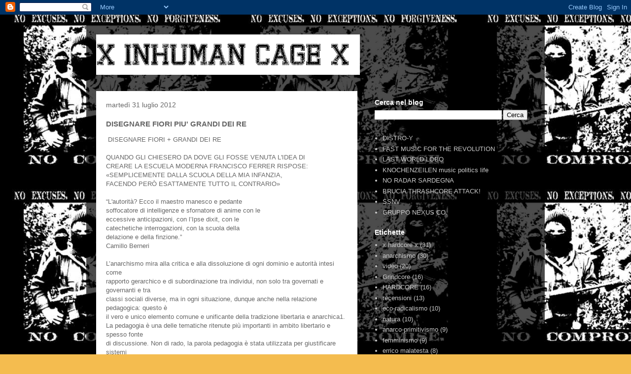

--- FILE ---
content_type: text/html; charset=UTF-8
request_url: https://inhumancage.blogspot.com/2012/07/disegnare-fiori-piu-grandi-dei-re.html
body_size: 28469
content:
<!DOCTYPE html>
<html class='v2' dir='ltr' lang='it'>
<head>
<link href='https://www.blogger.com/static/v1/widgets/4128112664-css_bundle_v2.css' rel='stylesheet' type='text/css'/>
<meta content='width=1100' name='viewport'/>
<meta content='text/html; charset=UTF-8' http-equiv='Content-Type'/>
<meta content='blogger' name='generator'/>
<link href='https://inhumancage.blogspot.com/favicon.ico' rel='icon' type='image/x-icon'/>
<link href='http://inhumancage.blogspot.com/2012/07/disegnare-fiori-piu-grandi-dei-re.html' rel='canonical'/>
<link rel="alternate" type="application/atom+xml" title="INHUMAN CAGE - Atom" href="https://inhumancage.blogspot.com/feeds/posts/default" />
<link rel="alternate" type="application/rss+xml" title="INHUMAN CAGE - RSS" href="https://inhumancage.blogspot.com/feeds/posts/default?alt=rss" />
<link rel="service.post" type="application/atom+xml" title="INHUMAN CAGE - Atom" href="https://www.blogger.com/feeds/9217131316928711453/posts/default" />

<link rel="alternate" type="application/atom+xml" title="INHUMAN CAGE - Atom" href="https://inhumancage.blogspot.com/feeds/1193370695434664037/comments/default" />
<!--Can't find substitution for tag [blog.ieCssRetrofitLinks]-->
<meta content='http://inhumancage.blogspot.com/2012/07/disegnare-fiori-piu-grandi-dei-re.html' property='og:url'/>
<meta content='DISEGNARE FIORI PIU&#39; GRANDI DEI RE' property='og:title'/>
<meta content=' DISEGNARE FIORI + GRANDI DEI RE  QUANDO GLI CHIESERO DA DOVE GLI FOSSE VENUTA L&#39;IDEA DI CREARE LA ESCUELA MODERNA FRANCISCO FERRER RISPOSE:...' property='og:description'/>
<title>INHUMAN CAGE: DISEGNARE FIORI PIU' GRANDI DEI RE</title>
<style id='page-skin-1' type='text/css'><!--
/*
-----------------------------------------------
Blogger Template Style
Name:     Travel
Designer: Sookhee Lee
URL:      www.plyfly.net
----------------------------------------------- */
/* Content
----------------------------------------------- */
body {
font: normal normal 13px 'Trebuchet MS',Trebuchet,sans-serif;
color: #666666;
background: #f4bc4f url(//3.bp.blogspot.com/-CjRyzlMtsHA/TyVi4oHtJOI/AAAAAAAAAQY/A9izXWZzToU/s0/tumblr_ljvg3cKz9C1qfs0olo1_500.jpg) repeat scroll top left;
}
html body .region-inner {
min-width: 0;
max-width: 100%;
width: auto;
}
a:link {
text-decoration:none;
color: #ff9900;
}
a:visited {
text-decoration:none;
color: #b87209;
}
a:hover {
text-decoration:underline;
color: #ff9900;
}
.content-outer .content-cap-top {
height: 0;
background: transparent none repeat-x scroll top center;
}
.content-outer {
margin: 0 auto;
padding-top: 20px;
}
.content-inner {
background: transparent url(//www.blogblog.com/1kt/travel/bg_black_70.png) repeat scroll top left;
background-position: left -0;
background-color: transparent;
padding: 20px;
}
.main-inner .date-outer {
margin-bottom: 2em;
}
/* Header
----------------------------------------------- */
.header-inner .Header .titlewrapper,
.header-inner .Header .descriptionwrapper {
padding-left: 10px;
padding-right: 10px;
}
.Header h1 {
font: normal normal 60px 'Trebuchet MS',Trebuchet,sans-serif;
color: #ffffff;
}
.Header h1 a {
color: #ffffff;
}
.Header .description {
color: #666666;
font-size: 130%;
}
/* Tabs
----------------------------------------------- */
.tabs-inner {
margin: 1em 0 0;
padding: 0;
}
.tabs-inner .section {
margin: 0;
}
.tabs-inner .widget ul {
padding: 0;
background: transparent url(https://resources.blogblog.com/blogblog/data/1kt/travel/bg_black_50.png) repeat scroll top center;
}
.tabs-inner .widget li {
border: none;
}
.tabs-inner .widget li a {
display: inline-block;
padding: 1em 1.5em;
color: #ffffff;
font: normal bold 16px 'Trebuchet MS',Trebuchet,sans-serif;
}
.tabs-inner .widget li.selected a,
.tabs-inner .widget li a:hover {
position: relative;
z-index: 1;
background: transparent url(https://resources.blogblog.com/blogblog/data/1kt/travel/bg_black_50.png) repeat scroll top center;
color: #ffffff;
}
/* Headings
----------------------------------------------- */
h2 {
font: normal bold 14px 'Trebuchet MS',Trebuchet,sans-serif;
color: #ffffff;
}
.main-inner h2.date-header {
font: normal normal 14px 'Trebuchet MS',Trebuchet,sans-serif;
color: #666666;
}
.footer-inner .widget h2,
.sidebar .widget h2 {
padding-bottom: .5em;
}
/* Main
----------------------------------------------- */
.main-inner {
padding: 20px 0;
}
.main-inner .column-center-inner {
padding: 20px 0;
}
.main-inner .column-center-inner .section {
margin: 0 20px;
}
.main-inner .column-right-inner {
margin-left: 20px;
}
.main-inner .fauxcolumn-right-outer .fauxcolumn-inner {
margin-left: 20px;
background: transparent none repeat scroll top left;
}
.main-inner .column-left-inner {
margin-right: 20px;
}
.main-inner .fauxcolumn-left-outer .fauxcolumn-inner {
margin-right: 20px;
background: transparent none repeat scroll top left;
}
.main-inner .column-left-inner,
.main-inner .column-right-inner {
padding: 15px 0;
}
/* Posts
----------------------------------------------- */
h3.post-title {
margin-top: 20px;
}
h3.post-title a {
font: normal bold 20px 'Trebuchet MS',Trebuchet,sans-serif;
color: #000000;
}
h3.post-title a:hover {
text-decoration: underline;
}
.main-inner .column-center-outer {
background: #ffffff none repeat scroll top left;
_background-image: none;
}
.post-body {
line-height: 1.4;
position: relative;
}
.post-header {
margin: 0 0 1em;
line-height: 1.6;
}
.post-footer {
margin: .5em 0;
line-height: 1.6;
}
#blog-pager {
font-size: 140%;
}
#comments {
background: #cccccc none repeat scroll top center;
padding: 15px;
}
#comments .comment-author {
padding-top: 1.5em;
}
#comments h4,
#comments .comment-author a,
#comments .comment-timestamp a {
color: #000000;
}
#comments .comment-author:first-child {
padding-top: 0;
border-top: none;
}
.avatar-image-container {
margin: .2em 0 0;
}
/* Comments
----------------------------------------------- */
#comments a {
color: #000000;
}
.comments .comments-content .icon.blog-author {
background-repeat: no-repeat;
background-image: url([data-uri]);
}
.comments .comments-content .loadmore a {
border-top: 1px solid #000000;
border-bottom: 1px solid #000000;
}
.comments .comment-thread.inline-thread {
background: #ffffff;
}
.comments .continue {
border-top: 2px solid #000000;
}
/* Widgets
----------------------------------------------- */
.sidebar .widget {
border-bottom: 2px solid transparent;
padding-bottom: 10px;
margin: 10px 0;
}
.sidebar .widget:first-child {
margin-top: 0;
}
.sidebar .widget:last-child {
border-bottom: none;
margin-bottom: 0;
padding-bottom: 0;
}
.footer-inner .widget,
.sidebar .widget {
font: normal normal 13px 'Trebuchet MS',Trebuchet,sans-serif;
color: #cccccc;
}
.sidebar .widget a:link {
color: #cccccc;
text-decoration: none;
}
.sidebar .widget a:visited {
color: #b87209;
}
.sidebar .widget a:hover {
color: #cccccc;
text-decoration: underline;
}
.footer-inner .widget a:link {
color: #ff9900;
text-decoration: none;
}
.footer-inner .widget a:visited {
color: #b87209;
}
.footer-inner .widget a:hover {
color: #ff9900;
text-decoration: underline;
}
.widget .zippy {
color: #ffffff;
}
.footer-inner {
background: transparent none repeat scroll top center;
}
/* Mobile
----------------------------------------------- */
body.mobile  {
background-size: 100% auto;
}
body.mobile .AdSense {
margin: 0 -10px;
}
.mobile .body-fauxcolumn-outer {
background: transparent none repeat scroll top left;
}
.mobile .footer-inner .widget a:link {
color: #cccccc;
text-decoration: none;
}
.mobile .footer-inner .widget a:visited {
color: #b87209;
}
.mobile-post-outer a {
color: #000000;
}
.mobile-link-button {
background-color: #ff9900;
}
.mobile-link-button a:link, .mobile-link-button a:visited {
color: #ffffff;
}
.mobile-index-contents {
color: #666666;
}
.mobile .tabs-inner .PageList .widget-content {
background: transparent url(https://resources.blogblog.com/blogblog/data/1kt/travel/bg_black_50.png) repeat scroll top center;
color: #ffffff;
}
.mobile .tabs-inner .PageList .widget-content .pagelist-arrow {
border-left: 1px solid #ffffff;
}

--></style>
<style id='template-skin-1' type='text/css'><!--
body {
min-width: 930px;
}
.content-outer, .content-fauxcolumn-outer, .region-inner {
min-width: 930px;
max-width: 930px;
_width: 930px;
}
.main-inner .columns {
padding-left: 0px;
padding-right: 360px;
}
.main-inner .fauxcolumn-center-outer {
left: 0px;
right: 360px;
/* IE6 does not respect left and right together */
_width: expression(this.parentNode.offsetWidth -
parseInt("0px") -
parseInt("360px") + 'px');
}
.main-inner .fauxcolumn-left-outer {
width: 0px;
}
.main-inner .fauxcolumn-right-outer {
width: 360px;
}
.main-inner .column-left-outer {
width: 0px;
right: 100%;
margin-left: -0px;
}
.main-inner .column-right-outer {
width: 360px;
margin-right: -360px;
}
#layout {
min-width: 0;
}
#layout .content-outer {
min-width: 0;
width: 800px;
}
#layout .region-inner {
min-width: 0;
width: auto;
}
body#layout div.add_widget {
padding: 8px;
}
body#layout div.add_widget a {
margin-left: 32px;
}
--></style>
<style>
    body {background-image:url(\/\/3.bp.blogspot.com\/-CjRyzlMtsHA\/TyVi4oHtJOI\/AAAAAAAAAQY\/A9izXWZzToU\/s0\/tumblr_ljvg3cKz9C1qfs0olo1_500.jpg);}
    
@media (max-width: 200px) { body {background-image:url(\/\/3.bp.blogspot.com\/-CjRyzlMtsHA\/TyVi4oHtJOI\/AAAAAAAAAQY\/A9izXWZzToU\/w200\/tumblr_ljvg3cKz9C1qfs0olo1_500.jpg);}}
@media (max-width: 400px) and (min-width: 201px) { body {background-image:url(\/\/3.bp.blogspot.com\/-CjRyzlMtsHA\/TyVi4oHtJOI\/AAAAAAAAAQY\/A9izXWZzToU\/w400\/tumblr_ljvg3cKz9C1qfs0olo1_500.jpg);}}
@media (max-width: 800px) and (min-width: 401px) { body {background-image:url(\/\/3.bp.blogspot.com\/-CjRyzlMtsHA\/TyVi4oHtJOI\/AAAAAAAAAQY\/A9izXWZzToU\/w800\/tumblr_ljvg3cKz9C1qfs0olo1_500.jpg);}}
@media (max-width: 1200px) and (min-width: 801px) { body {background-image:url(\/\/3.bp.blogspot.com\/-CjRyzlMtsHA\/TyVi4oHtJOI\/AAAAAAAAAQY\/A9izXWZzToU\/w1200\/tumblr_ljvg3cKz9C1qfs0olo1_500.jpg);}}
/* Last tag covers anything over one higher than the previous max-size cap. */
@media (min-width: 1201px) { body {background-image:url(\/\/3.bp.blogspot.com\/-CjRyzlMtsHA\/TyVi4oHtJOI\/AAAAAAAAAQY\/A9izXWZzToU\/w1600\/tumblr_ljvg3cKz9C1qfs0olo1_500.jpg);}}
  </style>
<link href='https://www.blogger.com/dyn-css/authorization.css?targetBlogID=9217131316928711453&amp;zx=1baba1e1-89ed-4d26-a52a-6274a6a2b89e' media='none' onload='if(media!=&#39;all&#39;)media=&#39;all&#39;' rel='stylesheet'/><noscript><link href='https://www.blogger.com/dyn-css/authorization.css?targetBlogID=9217131316928711453&amp;zx=1baba1e1-89ed-4d26-a52a-6274a6a2b89e' rel='stylesheet'/></noscript>
<meta name='google-adsense-platform-account' content='ca-host-pub-1556223355139109'/>
<meta name='google-adsense-platform-domain' content='blogspot.com'/>

</head>
<body class='loading variant-road'>
<div class='navbar section' id='navbar' name='Navbar'><div class='widget Navbar' data-version='1' id='Navbar1'><script type="text/javascript">
    function setAttributeOnload(object, attribute, val) {
      if(window.addEventListener) {
        window.addEventListener('load',
          function(){ object[attribute] = val; }, false);
      } else {
        window.attachEvent('onload', function(){ object[attribute] = val; });
      }
    }
  </script>
<div id="navbar-iframe-container"></div>
<script type="text/javascript" src="https://apis.google.com/js/platform.js"></script>
<script type="text/javascript">
      gapi.load("gapi.iframes:gapi.iframes.style.bubble", function() {
        if (gapi.iframes && gapi.iframes.getContext) {
          gapi.iframes.getContext().openChild({
              url: 'https://www.blogger.com/navbar/9217131316928711453?po\x3d1193370695434664037\x26origin\x3dhttps://inhumancage.blogspot.com',
              where: document.getElementById("navbar-iframe-container"),
              id: "navbar-iframe"
          });
        }
      });
    </script><script type="text/javascript">
(function() {
var script = document.createElement('script');
script.type = 'text/javascript';
script.src = '//pagead2.googlesyndication.com/pagead/js/google_top_exp.js';
var head = document.getElementsByTagName('head')[0];
if (head) {
head.appendChild(script);
}})();
</script>
</div></div>
<div class='body-fauxcolumns'>
<div class='fauxcolumn-outer body-fauxcolumn-outer'>
<div class='cap-top'>
<div class='cap-left'></div>
<div class='cap-right'></div>
</div>
<div class='fauxborder-left'>
<div class='fauxborder-right'></div>
<div class='fauxcolumn-inner'>
</div>
</div>
<div class='cap-bottom'>
<div class='cap-left'></div>
<div class='cap-right'></div>
</div>
</div>
</div>
<div class='content'>
<div class='content-fauxcolumns'>
<div class='fauxcolumn-outer content-fauxcolumn-outer'>
<div class='cap-top'>
<div class='cap-left'></div>
<div class='cap-right'></div>
</div>
<div class='fauxborder-left'>
<div class='fauxborder-right'></div>
<div class='fauxcolumn-inner'>
</div>
</div>
<div class='cap-bottom'>
<div class='cap-left'></div>
<div class='cap-right'></div>
</div>
</div>
</div>
<div class='content-outer'>
<div class='content-cap-top cap-top'>
<div class='cap-left'></div>
<div class='cap-right'></div>
</div>
<div class='fauxborder-left content-fauxborder-left'>
<div class='fauxborder-right content-fauxborder-right'></div>
<div class='content-inner'>
<header>
<div class='header-outer'>
<div class='header-cap-top cap-top'>
<div class='cap-left'></div>
<div class='cap-right'></div>
</div>
<div class='fauxborder-left header-fauxborder-left'>
<div class='fauxborder-right header-fauxborder-right'></div>
<div class='region-inner header-inner'>
<div class='header section' id='header' name='Intestazione'><div class='widget Header' data-version='1' id='Header1'>
<div id='header-inner'>
<a href='https://inhumancage.blogspot.com/' style='display: block'>
<img alt='INHUMAN CAGE' height='82px; ' id='Header1_headerimg' src='https://blogger.googleusercontent.com/img/b/R29vZ2xl/AVvXsEhh4smrEEPDOFyfbUMZL24FuJqFZPXXs90WbUCMMtjxdQT0SgoNaVwZcBndCgmt0vaU-vEBIuLqNh16fINySSIH83TrovVuF1oey0HbX5sHZmX5QQ3QhYtYNyufYQteKeeiHsIm6RWM/s1600/Immagine.png' style='display: block' width='535px; '/>
</a>
</div>
</div></div>
</div>
</div>
<div class='header-cap-bottom cap-bottom'>
<div class='cap-left'></div>
<div class='cap-right'></div>
</div>
</div>
</header>
<div class='tabs-outer'>
<div class='tabs-cap-top cap-top'>
<div class='cap-left'></div>
<div class='cap-right'></div>
</div>
<div class='fauxborder-left tabs-fauxborder-left'>
<div class='fauxborder-right tabs-fauxborder-right'></div>
<div class='region-inner tabs-inner'>
<div class='tabs no-items section' id='crosscol' name='Multi-colonne'></div>
<div class='tabs no-items section' id='crosscol-overflow' name='Cross-Column 2'></div>
</div>
</div>
<div class='tabs-cap-bottom cap-bottom'>
<div class='cap-left'></div>
<div class='cap-right'></div>
</div>
</div>
<div class='main-outer'>
<div class='main-cap-top cap-top'>
<div class='cap-left'></div>
<div class='cap-right'></div>
</div>
<div class='fauxborder-left main-fauxborder-left'>
<div class='fauxborder-right main-fauxborder-right'></div>
<div class='region-inner main-inner'>
<div class='columns fauxcolumns'>
<div class='fauxcolumn-outer fauxcolumn-center-outer'>
<div class='cap-top'>
<div class='cap-left'></div>
<div class='cap-right'></div>
</div>
<div class='fauxborder-left'>
<div class='fauxborder-right'></div>
<div class='fauxcolumn-inner'>
</div>
</div>
<div class='cap-bottom'>
<div class='cap-left'></div>
<div class='cap-right'></div>
</div>
</div>
<div class='fauxcolumn-outer fauxcolumn-left-outer'>
<div class='cap-top'>
<div class='cap-left'></div>
<div class='cap-right'></div>
</div>
<div class='fauxborder-left'>
<div class='fauxborder-right'></div>
<div class='fauxcolumn-inner'>
</div>
</div>
<div class='cap-bottom'>
<div class='cap-left'></div>
<div class='cap-right'></div>
</div>
</div>
<div class='fauxcolumn-outer fauxcolumn-right-outer'>
<div class='cap-top'>
<div class='cap-left'></div>
<div class='cap-right'></div>
</div>
<div class='fauxborder-left'>
<div class='fauxborder-right'></div>
<div class='fauxcolumn-inner'>
</div>
</div>
<div class='cap-bottom'>
<div class='cap-left'></div>
<div class='cap-right'></div>
</div>
</div>
<!-- corrects IE6 width calculation -->
<div class='columns-inner'>
<div class='column-center-outer'>
<div class='column-center-inner'>
<div class='main section' id='main' name='Principale'><div class='widget Blog' data-version='1' id='Blog1'>
<div class='blog-posts hfeed'>

          <div class="date-outer">
        
<h2 class='date-header'><span>martedì 31 luglio 2012</span></h2>

          <div class="date-posts">
        
<div class='post-outer'>
<div class='post hentry uncustomized-post-template' itemprop='blogPost' itemscope='itemscope' itemtype='http://schema.org/BlogPosting'>
<meta content='9217131316928711453' itemprop='blogId'/>
<meta content='1193370695434664037' itemprop='postId'/>
<a name='1193370695434664037'></a>
<h3 class='post-title entry-title' itemprop='name'>
DISEGNARE FIORI PIU' GRANDI DEI RE
</h3>
<div class='post-header'>
<div class='post-header-line-1'></div>
</div>
<div class='post-body entry-content' id='post-body-1193370695434664037' itemprop='description articleBody'>
&nbsp;DISEGNARE FIORI + GRANDI DEI RE<br /><br />
QUANDO GLI CHIESERO DA DOVE GLI FOSSE VENUTA L'IDEA DI<br />CREARE LA ESCUELA MODERNA FRANCISCO FERRER RISPOSE:<br />&#171;SEMPLICEMENTE DALLA SCUOLA DELLA MIA INFANZIA,<br />FACENDO PERÒ ESATTAMENTE TUTTO IL CONTRARIO&#187;<br /><br />
&#8220;L'autorità? Ecco il maestro manesco e pedante<br />soffocatore di intelligenze e sfornatore di anime con le<br />eccessive anticipazioni, con l&#8217;Ipse dixit, con le<br />catechetiche interrogazioni, con la scuola della<br />delazione e della finzione.&#8221;<br />Camillo Berneri<br />
<br />
L&#8217;anarchismo mira alla critica e alla dissoluzione di ogni dominio e autorità intesi come<br />rapporto gerarchico e di subordinazione tra individui, non solo tra governati e governanti e tra<br />classi sociali diverse, ma in ogni situazione, dunque anche nella relazione pedagogica: questo è<br />il vero e unico elemento comune e unificante della tradizione libertaria e anarchica1.<br />La pedagogia è una delle tematiche ritenute più importanti in ambito libertario e spesso fonte<br />di discussione. Non di rado, la parola pedagogia è stata utilizzata per giustificare sistemi<br />educativi autoritari e repressivi, che impediscono al fanciullo di strutturare le proprie<br />conoscenze in funzione dei propri bisogni, desideri e delle proprie capacità fisiche ed<br />intellettive.<br />I libertari, al contrario, attribuiscono alla pedagogia una valenza positiva, soprattutto perché<br />i bambini, con le loro domande, tendono a mettere tutto in discussione (...cosa c&#8217;è di più<br />libertario che respingere verità preconfezionate e porsi in continuazione domande,<br />proprio come fanno i bambini?). Molte idee della tradizione libertaria, sono diventate parte<br />del tessuto del senso comune pedagogico, talvolta però perdendo le caratteristiche e le finalità<br />per cui si erano sviluppate; altre volte facendo da lievito a delle sperimentazioni educative. La<br />pedagogia libertaria, nelle sue diverse declinazioni, può arrivare a mettere in discussione la<br />questione dell&#8217;educazione e la stessa pedagogia. Se intendiamo per pedagogia una disciplina<br />che si occupa in specifico di teoria dell&#8217;educazione: la pedagogia libertaria vuole in primo<br />luogo sottrarre l&#8217;educazione agli esperti, rimuovere gli steccati disciplinari e proporre<br />modelli educativi che hanno una forte valenza, al tempo stesso sociale e politica,<br />radicalmente antigerarchica e rivoluzionaria .<br />
<br />
LA PEDAGOGIA LIBERTARIA<br />La pedagogia libertaria muove dalla critica delle strutture di potere presenti sia nelle relazioni<br />macrosociali (L&#8217; Autorità), che in quelle microsociali (un&#8217;autorità), per poi giungere a una<br />pratica<br />finalizzata al mutamento sociale in senso antiautoritario.<br />L&#8217;educazione libertaria è consapevolmente ed essenzialmente fallibilista e contingente.<br />Fallibilista perché vuol educare al dubbio, in primo luogo sull&#8217;educazione e sull&#8217;educatore stesso<br />e sui suoi metodi; poi perché sa che l&#8217;errore è una risorsa auto educativa straordinaria2.<br />Non vi è libertà se non vi è libertà di errore (Errico Malatesta).<br />La proposta è quella di un modello educativo aperto, autocritico e antidogmatico. Il fine è il<br />libero sviluppo dell&#8217;autonomia ( e di conseguenza dell&#8217;autoeducazione degli individui), di una coscienza critica che sappia analizzare le strutture di dominio e, last but not least, la<br />trasformazione sociale.<br />La pedagogia libertaria si orienta eminentemente secondo due modelli, espressione di due<br />differenti concezioni della &#8220;natura umana&#8221;:<br />&#183; negativo (naturale): Compito precipuo dell&#8217;educatore è l&#8217;osservazione. L&#8217;intervento<br />dell&#8217;educatore è ridotto al minimo, in quanto si configurerebbe come elemento di<br />coercizione rispetto al libero sviluppo verso la libertà. &#8594; individualismo<br />&#8595;<br />La natura umana ha carattere positivo ed è quindi &#8220;naturalmente&#8221; orientata alla<br />libertà.<br />&#183; positivo (formativo-costruttivo): Compito precipuo dell&#8217;educatore è quello di essere<br />esempio, guida e sostegno. Importanza dell&#8217;influenza ambientale sullo sviluppo del<br />bambino, ruolo centrale della comunità educativa entro cui coltivare le potenzialità di un<br />individuo. &#8594; collettivismo<br />&#8595;<br />La natura umana non ha in sé un carattere positivo/negativo, ma viene influenzata<br />dall&#8217;ambiente circostante.<br />
<br />
QUALE SCUOLA?3<br />Vorrei cominciare parlando di scuola pubblica e scuola statale. Per me sono due concetti<br />completamente diversi anche se l'una e l'altra oggi, in buona parte, si sovrappongono e<br />nell'immaginario collettivo sono poi la stessa cosa. La scuola pubblica dovrebbe essere<br />l'insieme delle strutture, degli strumenti, delle iniziative, dell'organizzazione che una società di<br />liberi e di eguali, senza sfruttamento né oppressione, improntata su una giustizia sociale<br />assoluta, si dà per provvedere ad una parte dell'educazione e dell'istruzione dei propri membri,<br />di tutti i membri: bambini, ragazzi, adulti, maschi e femmine. Dico "provvedere a una parte"<br />perché è auspicabile e inevitabile che "istruzione e educazione" si costruiscano attraverso<br />numerosi canali. "Scuola pubblica" è pertanto un&#8217;espressione linguistica ricca di contenuti sulla<br />quale oggi si può e si deve ragionare, che va perseguita, ma la cui realizzazione e definizione<br />procederanno di pari passo con l'emergere e l'affermarsi di una società diversa dall'attuale. A<br />mio parere, sono evidenti almeno due cose: come sarà questa scuola lo potranno decidere<br />soltanto coloro che la utilizzeranno e, in secondo luogo, che si tratterà comunque di una<br />struttura e un'organizzazione molto articolate e in continua evoluzione.<br />La scuola di stato è evidentemente un'altra cosa, è quella che abbiamo conosciuto e<br />conosciamo. E' una parte della "istituzione stato", particolarmente deputata al<br />mantenimento del potere, dell'oppressione, dell'esistente, tutt'al più chiamata a farsi carico di cambiamenti che siano voluti dalle classi dominanti, che siano cioè<br />funzionali al mantenimento del potere: in quanto tale, va combattuta e demolita. [&#8230;]<br />Si insegna non per far emergere in ciascuno quel che ciascuno ha di positivo dentro<br />di sé, ma per immettere idee precostituite nell'individuo, per fare ciascuno più o<br />meno uguale a tutti gli altri, piatto e smorto, pronto all'obbedienza e alla passività.<br />Basterebbe vedere quali sono i contenuti di discipline come storia, geografia, italiano per<br />rendersi conto di quanto il potere ci tenga a che siano veicolati nelle giovani generazioni<br />concetti e idee funzionali al dominio. Basterebbe scorrere la maggioranza dei libri di testo che<br />gran parte dei docenti segue pedissequamente, come e forse peggio di quanto si faceva<br />quarant'anni fa , identificando ancora il programma da svolgere con le trecento o le<br />cinquecento pagine del testo in adozione, per rendersi conto di quello che viene trasmesso ai<br />discenti. Non sono pochi, ad esempio, i libri di storia delle medie inferiori che tuttora rifilano la<br />tiritera dei sette re di Roma mal dissimulandone la natura leggendaria. Sono assai diffusi libri<br />che con immagini appropriate e apertamente, o subdolamente fra le righe, esaltano il<br />fascismo. Introvabili invece, ma può darsi che io sia male informato o tanto di parte da non<br />vedere bene, testi in cui la visione della storia non sia, non dico non eurocentrica, ma almeno<br />un po' meno cieca rispetto alle vicende dei popoli di altri continenti. Si trasmettono quindi<br />contenuti che rispecchiano la cultura dominante, ovviamente in una strutturazione<br />adeguata alla formazione di individui destinati ad essere dominati o sicuri anelli della<br />catena di trasmissione fra dominatori e subalterni. La questione dell'eurocentrismo cui<br />ho accennato basterebbe da sola a fare da esempio di quel che ho detto, attraversando fra<br />l'altro diverse discipline oggetto di insegnamento nella scuola. Ma si potrebbero citare anche le<br />idee che vengono trasmesse sulla questione ambientale, sull'inquinamento, sul razzismo, sulla<br />guerra, sul militarismo; le idee che vengono inculcate sulla struttura gerarchica della<br />società facendola apparire come inevitabile, indispensabile, in fondo il meglio che si<br />possa avere, anzi l'unica possibile; le idee sulla religione. Dico idee. Più esattamente<br />dovrei parlare di acquisizione di uno schema mentale in cui, alla fine dei conti, posto<br />per idee vere e proprie e senso critico, senza il quale, io credo, non si può parlare di<br />idee e di pensiero, ce n'è poco. Si fa questo anche se si dice di fare il contrario. Raramente<br />si trova un docente che non affermi l'uguaglianza degli individui e la necessità della solidarietà<br />quando poi, nella realtà, fomenta fra i propri alunni egoismo ed arrivismo attraverso voti ed<br />altri strumenti; in merito alla solidarietà la si confonde in pieno con la carità. Meno raramente<br />di quel che si creda, si trovano docenti per i quali mettere l'Europa e la nostra "civiltà" al<br />centro dell'attenzione è obbligatorio e indiscutibile. [&#8230;]<br />Si può dire altro e lavorare con contenuti diametralmente opposti a quelli comunemente in<br />uso: in tutte le discipline, ma soprattutto in alcune, come storia, geografia, educazione civica,<br />letteratura, diritto, economia, storia dell'arte, musica, educazione fisica. Si possono dare al<br />lavoro di docente contenuti rivoluzionari anche dietro l'apparenza della normalità. In un corso<br />di storia, a qualunque livello di scuola, si può trattare delle condizioni di vita e del<br />pensiero delle classi subalterne. Delle genti dimenticate nella storia ufficiale<br />possiamo vedere il modo di nutrirsi, di vestire, le abitazioni, le credenze, la cultura, i<br />contrasti con le classi dominanti, le organizzazioni che si sono date, siano esse state<br />di resistenza, di lotta o d'altra natura. [&#8230;]<br />Avete mai pensato a che cosa si potrebbe dire parlando delle città medioevali?<br />Le città medioevali ce le hanno sempre mostrate come città da favola: cattedrali, palazzi,<br />ricche vesti, corti signorili. Citando ancora Brecht: quanti operai morirono nella costruzione<br />della cattedrale di Santa Maria del Fiore, a Firenze?<br />Quanto le risorse e le energie spese per quell'opera avrebbero potuto essere impiegate<br />diversamente e alleviare le condizioni di vita dei poveri? Chi costruì i palazzi? A che età<br />morivano gli operai addetti alla tintura delle vesti, alla cardatura, alla follatura nelle botteghe<br />artigiane della Firenze del '300? Le città da favola non erano certo la realtà delle classi<br />subalterne (lo erano in quanto struttura opprimente), erano la realtà delle classi ricche, di una<br />minoranza. Avendo presenti anche correnti storiografiche di grande interesse, che hanno<br />messo in evidenza una storia fatta della vita concreta di ogni giorno evitando di privilegiare la<br />storia fatta studiando gli archivi diplomatici e basta, si può mostrare la città medioevale<br />nella sua realtà: la vita dei poveri, dei malati, degli emarginati, degli operai delle<br />botteghe artigiane, dei servi, dei contadini. Come si vestivano, che cosa mangiavano<br />e quanto mangiavano, come si divertivano, quanti bambini nascevano e quanti morivano di stenti, che ruolo aveva la donna. E poi i colori della città, la puzza, i rumori<br />(non erano quelli di oggi, forse erano meno dannosi), la sporcizia.<br />La città non aveva un aspetto da favola, ma era in buona parte un ammasso<br />maleodorante di vicoli (e forse meno disordinata ed opprimente delle città odierne).<br />Che svantaggi comportava questo assetto? E quali vantaggi in termini di "vicinanza",<br />solidarietà, amicizia, fraternità? Gli allievi si appassionano alla storia sviluppata così, piace loro<br />perché la vedono concreta, vera, avvincente. [&#8230;]<br />Un alunno che per molte ore al giorno, per più anni, siede su un banco fra il chiuso di<br />quattro mura senza quasi potersi muovere, con poche possibilità di discutere, potrà<br />anche chiudere le proprie orecchie agli eventuali contenuti ma sarà comunque<br />marchiato e plasmato in un certo modo: sarà portato alla passività, sarà amorfo, avrà<br />in mente modelli chiusi e gerarchici, non sarà capace di trasgressioni e rotture in<br />positivo.<br />Nella scuola odierna l'autoritarismo è l'essenza, la gerarchia è imperante, la repressione<br />dell'iniziativa individuale e spontanea è all'ordine del giorno, spazi per la creatività non ve ne<br />sono. Si sta chiusi, si sta seduti, si ascolta, si parla poco, si ripete quando ci è richiesto, molto<br />spesso quando ci è richiesto di ragionare in realtà ci è richiesto di ripetere ragionamenti altrui,<br />"alzate di ingegno" sono accettabili soltanto se nell'ambito del codificato e del riconosciuto, si è<br />chiamati a partecipare solo formalmente e raramente la partecipazione assume i connotati<br />dell'attività realmente costruttiva basata su proprie idee e atteggiamenti. Credo che queste<br />cose tutti le conoscano, sia coloro che sono stati studenti, sia chi è genitore di studenti. Si va a<br />scuola in spazi ristretti, costretti da orari e meccanismi indiscutibili, normalmente il professore<br />spiega la lezione, poi fa ripetere, interroga, mette i voti o i giudizi, rispiega se è il caso; il<br />ruolo dello studente è di passività. Il professore, senza parlare dei presidi, è in una<br />posizione gerarchica superiore, che lo si voglia o no; sta dall'altra parte, spesso somiglia più a<br />un giudice che a un docente. Il senso della gerarchia e dell'arrivismo è spesso inculcato<br />fra gli studenti da quei docenti che soffiano sul fuoco della differenza, che puntano<br />sui più &#8220;bravi&#8221;, che li favoriscono, che li mettono al proprio fianco contro i "peggiori",<br />che creano una piccola élite all'interno della classe per governarla meglio. Sovente<br />poi i tentativi di cambiare metodologia sono più apparenti che reali. CORPI<br />La scuola imprigiona i bambini fisicamente,<br />intellettualmente e moralmente, per dirigere lo sviluppo<br />delle loro facoltà in una direzione prefissata. Essa li<br />priva del contatto con la natura per poterli meglio<br />modellare a suo piacimento (&#8230;) L&#8217;educazione<br />attualmente non è altro che un addestramento.<br />Francisco Ferrer y Guardia<br />&#8220;Che cosa ne è dei corpi a scuola? Che posto ha l&#8217;addestramento dei corpi nell&#8217;ambito<br />dell&#8217;educazione?<br />Ciò che si vuole ottenere, e si sa impossibile, è la completa immobilità, al limite del rigor<br />mortis. Che i corpi degli studenti possano diventare invisibili, affinché si possa liberamente<br />parlare alle loro giovani e duttili anime ed educarle. Potrebbero essere morti, ci si<br />accontenterebbe di fantasmi, purché studiosi e capaci di emettere deboli eco che si possano<br />udire e valutare.<br />Questa rigidità, questa limitazione dei movimenti, viene ottenuta attraverso un addestramento<br />dei corpi che dura anni.<br />Il primo presupposto di fondo è che, crescendo, i corpi debbano rallentare, fermarsi e al limite<br />annullarsi affinchè si possano compiere operazioni intellettuali più sofisticate: dalla scuola di<br />infanzia fino all&#8217;università si può seguire il percorso dell&#8217;istruzione formale come un percorso<br />che progressivamente rinuncia al corpo come centro del nostro essere al mondo e come<br />strumento di<br />apprendimento.<br />Nella scuola attuale questo inchiodamento al banco ha raggiunto una soglia quantitativa<br />insuperabile: alcuni studenti restano a scuola per 38-40 ore la settimana, costretti a stare<br />seduti nei banchi. Ci sono patologie fisiche e funzionali che derivano da questa costrizione, ma<br />anche l&#8217;apprendimento di sistemi di scorporamento, scissione e fuga che parcellizzano l&#8217;unità<br />psicofisica umana e mutilano l&#8217;attività comunicativa interpersonale degli esseri umani.<br />Se il corpo è apertura al mondo, il trattamento disciplinare che esso subisce a scuola<br />è coerente con la chiusura della scuola rispetto al mondo: luogo separato dal mondo,<br />non ha bisogno di corpi, ma solo di menti docili.<br />La costrizione del corpo ha una molteplicità di conseguenze: la mortificazione sensoriale, che<br />rende incapaci di gustare in modo ricco l&#8217;ambiente in cui si vive; il ripiegamento su di sé, nel<br />senso di una riduzione delle capacità progettuali, dei progetti sul mondo; la limitazione<br />comunicativa nei rapporti interpersonali; la dissociazione funzionale, che specializza parti del<br />corpo piegandole alle esigenze sociali. [&#8230;]<br />Sentirsi bene nel proprio corpo, sentire scorrere in sé liberamente l&#8217;energia vitale, è una<br />condizione essenziale per vivere pienamente, e proprio per questo le istituzioni pedagogiche<br />modellano i flussi energetici e li rendono funzionali a modelli stereotipati, omogenei e<br />controllabili.&#8221;<br />
<br />
AUTORITÀ COERCITIVA E AUTORITÀ ANONIMA<br />L&#8217;autorità coercitiva è esercitata apertamente ed esplicitamente. Chi possiede l&#8217;autorità<br />comanda senza ambiguità su chi gli è soggetto: &#8220;Devi fare questo. Se non lo fai, nei tuoi<br />confronti verranno applicate certe sanzioni&#8221;.<br />L&#8217;autorità anonima invece tende a celare l&#8217;uso della forza, sostenendo che non vi è alcuna<br />autorità<br />e che ogni cosa viene fatta con il consenso dell&#8217;individuo. Mentre una volta l&#8217;insegnante diceva<br />all&#8217;allievo: &#8220;Tu devi fare questo. Altrimenti sarai punito&#8221;, oggi dice: &#8220;Sono certo che ti<br />piacerà farlo&#8221;.<br />In questo caso la vera sanzione non è la punizione corporale, ma l&#8217;espressione dispiaciuta dei<br />genitori, o peggio ancora la convinzione di essere considerati estranei o di non agire come la<br />maggioranza. Nel primo caso s&#8217;impiega la forza, nel secondo la manipolazione<br />psichica.<br />Il passaggio da un&#8217;autorità coercitiva, in voga nel secolo scorso, all&#8217;autorità anonima<br />del secolo attuale è dovuta alle necessità organizzative della società industriale<br />moderna. L&#8217;accumulazione del capitale ha determinato la formazione di imprese giganti<br />dirette da burocrazie organizzate gerarchicamente. Grandi masse di operai ed impiegati<br />lavorano insieme, e ogni individuo è parte di una macchina produttiva organizzata in ogni<br />dettaglio che per funzionare deve scorrere liscia e senza intralci. L&#8217;operaio è solo un<br />ingranaggio della macchina. In una organizzazione di questo tipo l&#8217;individuo viene<br />costantemente diretto e manipolato.<br />Anche la sfera dei consumi (nella quale l&#8217;individuo esprime la sua libera scelta) viene<br />controllata, diretta e manipolata in maniera analoga. In ogni acquisto, si tratti di cibo, abiti,<br />liquori, sigarette, si è sottoposti all&#8217;azione di un poderoso apparato di suggestione che agisce<br />con due scopi: da una parte, far sorgere continuamente nuovi bisogni nell&#8217;individuo e dall&#8217;altra<br />indirizzare questi bisogni nei canali che offrono all&#8217;industria i profitti più elevati.<br />L&#8217;uomo viene trasformato in consumatore, in un eterno lattante, il cui unico desiderio è di<br />consumare una maggiore quantità di cose &#8220;migliori&#8221;.[&#8230;]<br />L&#8217;autorità non è scomparsa, né ha perso alcunché della sua forza, ma si è<br />trasformata nell&#8217;autorità anonima della persuasione e della suggestione.<br />In altre parole per adattarsi l&#8217;uomo moderno ha bisogno di illudersi che tutto venga fatto con il<br />suo consenso e di non rendersi conto di come il consenso gli venga strappato con un sottile<br />processo di manipolazione. Il consenso gli viene estorto a livello inconscio, dietro le sue spalle.<br />Nell&#8217;educazione progressista impiegano gli stessi artifici. Il fanciullo è costretto ad inghiottire la<br />pillola, ma stavolta ricoperta da un sottile strato di zucchero. I genitori e gli educatori<br />hanno confuso l&#8217;autentica educazione non autoritaria con l&#8217;educazione mediante la<br />persuasione e la coercizione occulta. L&#8217;educazione progressista viene così svuotata di<br />significato. Fallisce nel suo scopo, non essendo mai riuscita a diventare quel che voleva essere<br />e non essendo mai giunta al punto dove voleva giungere<br />
<br />
PEDAGOGIA NERA<br />La violenza nell&#8217;educazione non è ancora considerata<br />propriamente come un maltrattamento del bambino,<br />perché ancora per lo più si nega la sofferenza del<br />bambino &#8220;picchiato per il suo bene&#8221;. Si negano le<br />conseguenze gravi di questi maltrattamenti. Si parla<br />piuttosto di una correzione che ci ha rafforzato<br />[&#8230;]Oggi non conosco nessuno che mi direbbe che<br />bisogna maltrattare i bambini. Tuttavia mi si dice,<br />quasi ovunque, che le sculacciate sono necessarie.<br />Alice Miller<br />L&#8217;espressione pedagogia nera (poisonous pedagogy) è stata introdotta dalla psicoterapeuta<br />Alice Miller per indicare una serie di teorie e pratiche implicite ed esplicite assai diffuse che si<br />basano sulla violenza e sulla sofferenza del bambino come strumenti essenziali della sua<br />educazione e della sua crescita. Pedagogia nera è la pedagogia della violenza, che<br />produce e perpetua violenza.<br />Alcuni dei principi impliciti della pedagogia nera:<br />&#183; gli adulti sono padroni dei bambini che da loro dipendono<br />&#183; gli adulti decidono cosa sia giusto/ingiusto senza consultare il bambino<br />&#183; i genitori vanno sempre difesi<br />&#183; i genitori, in quanto tali, meritano rispetto a priori<br />&#183; l&#8217;obbedienza fortifica<br />&#183; la tenerezza è dannosa<br />&#183; la severità e la freddezza costituiscono una adeguata preparazione per la vita<br />Questi atteggiamenti e condotte producono nel bambino annullamento e disprezzo di se<br />stesso, e mancanza di autonomia. Il bambino impara presto che deve ammaestrare e poi<br />negare i suoi desideri, bisogni, sentimenti, pulsioni, in cambio dell&#8217;assenso degli adulti.<br /><br />
PUEROCENTRISMO<br />L&#8217;educazione libertaria è puerocentrica: centrale è il bambino, non l&#8217;adulto (né la visione<br />che l&#8217;adulto ha del bambino!). Nodi fondamentali e imprescindibili sono il rispetto e la dignità<br />del bambino e il rispetto e la dignità delle differenze.<br />In una metodologia di questo tipo, non trovano spazio: punizioni, autoritarismo, coercizione,<br />paternalismo, unilateralità, gerontocrazia!<br />
&#8220;Per imparare a curare diversamente i bambini, è necessario innanzi tutto che gli adulti<br />cambino. È l&#8217;adulto egocentrico quello che vede tutta la vita del bambino in rapporto a se<br />stesso, che considera il bambino un essere vuoto da riempire.&#8221;6<br /><br />
SCUOLACENTRISMO E DESCOLARIZZAZIONE<br />Considerare la pedagogia libertaria nell&#8217;ambito ristretto<br />della scuola è senza dubbio un&#8217;imperdonabile<br />limitazione dell&#8217;orizzonte.&#8221; Una &#8220;educazione libertaria<br />potrebbe essere vista anche come una proposta di esodo<br />dalla scuola.<br />Filippo Trasatti<br />Descolarizzazione è un termine utilizzato da Ivan Illich, che con esso intendeva lo<br />smantellamento del sistema d&#8217;istruzione statale e l'eliminazione dalla società di ogni tipo di<br />educazione formale.<br />La scuola, nell'opinione di Illich, è al servizio di interessi particolaristici (soprattutto<br />economici) ed svolge funzioni di controllo sociale. In quanto istituzione che ha<br />eminentemente compiti di selezione sociale e di custodia, finisce con l'essere essenzialmente<br />antieducativa e produce una serie di mali quali l'indottrinamento, la competizione, il rispetto<br />delle apparenze e dei rituali.<br />Illich, quindi, propone di sostituire il sistema scolastico con una rete di risorse e di personale<br />educativo, cui gli individui possano rivolgersi liberamente in relazione ai propri bisogni e<br />interessi. La descolarizzazione non è, dunque, la mera proposta di abolire tout-court la scuola,<br />ma piuttosto di una radicale de-istituzionalizzazione dell&#8217;educazione.<br />Pur nella molteplicità delle sue manifestazioni, la scuola ha una forma (&#8220;La forma scuola&#8221;),<br />una serie di caratteristiche che la rendono ovunque simile. Nella sua fenomenologia della<br />scuola, Illich propone di considerarla come un&#8217;istituzione che si basa principalmente su 3<br />fattori:<br />&#183; la segregazione in base all&#8217;età dei discenti<br />&#183; l&#8217;assoggettamento dei discenti a professionisti che detengono il monopolio<br />dell&#8217;educazione<br />&#183; la frequenza obbligatoria<br />Ci sono inoltre alcuni dogmi su cui si fonda la scolarizzazione:<br />&#183; che il vero apprendimento si abbia all&#8217;interno della scuolache i migliori trasmettitori di<br />conoscenze siano gli insegnanti con adeguati titoli professionali<br />&#183; che il sapere consista in una serie di contenuti graduati secondo le indicazioni degli<br />esperti delle discipline<br />&#183; che la scuola fornisca un sapere critico<br />&#183; che la scuola sia uno strumento di liberazione degli oppressi<br />&#183; che essa sia una microsocietà che consente di prepararsi alla vita sociale<br />Contro questi dogmi, Ivan Illich sostiene che, al contrario:<br />&#183; il vero apprendimento significativo è quello informale, incidentale, casuale, che<br />suscita sorpresa<br />&#183; il monopolio del sapere detenuto dagli insegnanti e dalle scuole non serve a<br />migliorare la trasmissione del sapere, ma a garantire i privilegi di una casta e<br />il sistema gerarchico di potere<br />&#183; se si vogliono educare gli individui alla critica bisogna che possano scegliere ciò che li<br />interessa e che desiderano studiare<br />
<br />
&#183; investimenti significativi nei Paesi ricchi non hanno portato a significativi mutamenti<br />sociali, ma hanno riprodotto la struttura sociale, creando anzi una nuova povertà<br />legata all&#8217;assenza di istruzione certificata<br />&#183; la scuola è sì una preparazione alla società, ma nel senso di una<br />predisposizione a una cittadinanza passiva di consumatori disciplinati,<br />ingannati dal mito dello sviluppo illimitato.<br />Al di là delle intenzioni anche buone di educatori e riformatori, la scuola obbligatoria, come<br />altre istituzioni totali, produce sempre alcuni importanti effetti negativi che hanno come<br />risultato la riproduzione del sistema sociale: insegna a misurare e a quantificare, non solo<br />il sapere, ma anche se stessi, sulla base di parametri burocratici; produce non il<br />bisogno di sapere, ma di altra scuola; insegna a integrarsi nel sistema mercantile; insegna a<br />subordinarsi agli esperti e alla pianificazione istituzionale; prepara l&#8217;uomo per un mondo<br />programmato. La scuola insomma sarebbe il principale meccanismo di conservazione<br />sociale e di riproduzione della società mercantile.<br />La descolarizzazione va compresa come tramite per un radicale mutamento sociale che<br />trasformi le istituzioni manipolatrici in istituzioni conviviali. Sfondo di questo mutamento è la<br />creazione di un nuovo tipo di rapporto creativo tra l&#8217;uomo e il suo ambiente: liberare<br />l&#8217;apprendimento dalla scuola significa moltiplicare le occasioni di apprendimento nel<br />rapporto con le cose, con la città, con le altre persone, creare quelle che Illich chiama le<br />&#8220;trame dell&#8217;apprendimento<br />Perché questo possa avvenire devono cambiare contemporaneamente la struttura e<br />la qualità della vita quotidiana, il rapporto tra lavoro e tempo libero, ma anche il<br />sistema di produzione e consumo. Insomma la proposta di Illich non può essere<br />banalmente ridotta alla chiusura delle scuole, ma indica un processo complessivo di<br />trasformazione sociale in direzione della convivialità nel quale è essenziale il processo auto<br />educativo della comunità, contro ogni tentativo di imporre dall&#8217;alto metodi, finalità, strutture<br />coatte dell&#8217;educazione.7<br />Molti studenti, specie se poveri, sanno per istinto che cosa fa per loro la scuola: gli insegna a<br />confondere processo e sostanza. Una volta confusi questi due momenti, acquista validità una<br />nuova logica: quanto maggiore è l'applicazione, tanto migliori sono i risultati; in altre parole,<br />l'escalation porta al successo. In questo modo si &#171;scolarizza&#187; l'allievo a confondere<br />insegnamento e apprendimento, promozione e istruzione, diploma e competenza, facilità di<br />parola e capacità di dire qualcosa di nuovo. Si &#171;scolarizza&#187; la sua immaginazione ad accettare<br />il servizio al posto del valore<br />
<br />
DALLA TEORIA ALLA PRATICA<br />Jasnaja Polyana<br />L&#8217;unico metodo di istruzione è nell&#8217;esperimento e l&#8217;unico<br />criterio pedagogico è la libertà L. Tolstoj<br />Ogni studio deve rappresentare solo una risposta alle<br />domande suscitate dalla vita. La scuola però non solo<br />non stimola le domande, ma non risponde neppure a<br />quelle sollevate spontaneamente. La scuola risponde<br />continuamente alle stesse domande, poste alcuni secoli<br />fa all&#8217;umanità e con le quali il fanciullo non ha niente a<br />che fare.L. Tolstoj<br />Lo scrittore russo Lev Tolstoj nel 1859 dà vita all&#8217;esperienza di Jasnaja Polyana (&#8220;radura<br />chiara e serena&#8221;), una scuola di campagna gratuita per i figli dei contadini, in cui lo<br />scrittore anarchico si cimenta in prima persona come maestro.<br />In seguito all&#8217;osservazione delle esperienze scolastiche tradizionali e della &#8220;tristezza<br />generale degli alunni&#8221; (!), sviluppa una riflessione che lo porta a ritenere la scuola uno<br />strumento che uccide la vita, e con essa le domande fondamentali che suscitano il bisogno<br />dell&#8217;educazione. Nelle istituzioni scolastiche, al contrario, si attua un&#8217;opera di repressione<br />delle facoltà umane più elevate al fine di sviluppare unicamente l&#8217;ordine scolastico, il<br />terrore, lo sforzo della memoria e l&#8217;attenzione. Fino a che questi obiettivi non siano stati<br />perfettamente raggiunti, ogni alunno costituisce un&#8217;anomalia da correggere (=da<br />scolarizzare).<br />Caratteristiche principali della pratica pedagogica di Jasnaja Polyana:<br />&#183; diritti dei bambini<br />&#183; ascolto delle esigenze del discente<br />&#183; parità maestro/studenti<br />&#183; assenza di coercizione<br />&#183; assenza di programmi<br />&#183; assenza di orari<br />&#183; niente esami<br />&#183; assenza di obbligo scolastico<br />&#183; nessuna divisione dei bambini in fasce d&#8217;età<br />&#183; importanza del ruolo dell&#8217;insegnante come facilitatore dei processi di<br />apprendimento (processi che comunque rispondono all&#8217;interesse e alle<br />motivazioni del singolo allievo)<br />Breve catechismo per i maestri (!) di Lev Tolstoj   diffondila!!!<br />1. È necessaria per insegnare l&#8217;adesione volontaria dell&#8217;allievo? Sì e per far questo è necessario<br />suscitare l&#8217;interesse vivo dell&#8217;allievo, guadagnarlo cioè a ciò che si ha da dire.<br />2. Come e che cosa si deve insegnare? Tutto può essere insegnato, ma al centro<br />dell&#8217;insegnamento sta l&#8217;allievo con i suoi bisogni, i suoi ritmi e le sue capacità.<br />3. Maestro non è colui che sa, ma colui che ama ciò che fa con i suoi allievi.<br />
<br />
Summerhill<br />Scuola fondata da Alexander Neill a Suffolk (Inghilterra) nel 1924 (e tuttora attiva). Neill parte<br />dall&#8217;idea che l&#8217;aggressività, l&#8217;infelicità e il dolore del bambino siano frutto dell&#8217;educazione<br />autoritaria e repressiva. Al fine di dirigere l&#8217;educazione verso una socialità responsabile, è<br />dunque fondamentale che il bambino sia inserito in una società-comunità basata sul<br />principio dell&#8217;autodeterminazione.<br />Alcune delle pratiche educative messe in atto a Summerhill:<br />&#183; lasciare, all&#8217;interno della comunità protetta della scuola, che il bambino sperimenti<br />la libertà (di movimento, di giocare, di dare ascolto o meno ai consigli degli adulti, di<br />seguire o meno il programma di studi proposto dalla scuola)<br />&#183; far sì che i bambini comprendano l&#8217;importanza della responsabilità, senza che a tal fine<br />vengano però predisposti punizioni, interventi censori o coercitivi da parte degli adulti<br />&#183; organi decisionali collettivi (Tribunale e Assemblea generale) formati da adulti e<br />bambini, con procedure paritarie<br />&#183; assenza di interventi coercitivi e impositivi sui bambini da parte degli adulti<br />&#183; assenza dell&#8217;obbligo di frequenza<br />&#183; non giudizio<br />Sito web della Summerhill School: http://www.summerhillschool.co.uk/<br />Il Liceo Sperimentale di Saint-Nazaire<br />Esperienza scolastica che nasce in Francia nel 1982, a opera di studenti e professori, mossi<br />dall&#8217;idea che la scuola debba essere finalizzata alla libertà degli studenti, e non alla<br />loro reclusione.<br />Principi fondamentali e pratiche del Liceo sono:<br />&#183; autodeterminazione di ogni studente relativamente alla propria formazione<br />&#183; continua pratica di confronto e di mutuo sostegno della comunità scolastica<br />&#183; riconoscimento del principio dell&#8217;educabilità (possibilità di trasformazione attraverso il<br />confronto)<br />&#183; diritto di ciascuno all&#8217;esperienza e dunque al poter procedere per tentativi ed<br />errori<br />&#183; responsabilità e autonomia di ognuno<br />&#183; riconoscimento delle potenzialità di ognuno (non solo nei campi in cui abitualmente<br />viene relegato l&#8217;ambito del sapere scolastico)<br />&#183; diritto di ciascuno a costruire il proprio cammino (l&#8217;importante non è tanto<br />l&#8217;obiettivo quanto il percorso)<br />&#183; cogestione: tutte le questioni politiche, economiche e amministrative sono discusse<br />all&#8217;interno di due assemblee (quella degli studenti e quella degli insegnanti) e poi portate al Consiglio di Istituto. Le decisioni vengono solitamente prese all&#8217;unanimità. I<br />delegati delle due assemblee cambiano ogni anno. La popolazione del liceo viene divisa<br />in sei gruppi (composti da 20/30 studenti e 3/4 educatori). Ciascun gruppo gestisce il<br />liceo (contabilità, segreteria, igiene, manutenzione, preparazione pasti, agibilità dei<br />laboratori) a turno per 15 giorni.<br />&#183; cogestione pedagogica: la scelta degli argomenti da trattare e dei metodi da<br />impiegare viene maturata all&#8217;interno del gruppo. In un secondo momento ci si divide in<br />sottogruppi, a seconda dell&#8217;argomento prescelto, e in questi gruppi di livello si<br />definiscono le pratiche concrete.<br />Chi desidera venirci a trovare per un&#8217;ora, un giorno, una settimana, un mese, insomma chi<br />vuol visitare il nostro strano liceo può contattare il comitato di gestione al numero<br />telefonico 0033240667852, oppure scriverci a questo indirizzo Lycée expérimental de<br />Saint-Nazaire, 17 boulevard René Coty, BP 272,44606 Saint-Nazaire Cedex, Francia<br />Sito web del Lycée Expérimental de Saint-Nazaire:<br />http://lycee.experimental.pagesperso-orange.fr/<br />Bonaventure: una esperienza educativa autogestita in Francia<br />Bonaventure, che cosa è? E' una esperienza educativa autogestita.<br />Bonaventure è un progetto nato da una rivolta, da un rigetto. Rivolta contro la scuola<br />ordinaria e contro il sistema [&#8230;]<br />Rivolta contro la fatalità e l'ordine delle cose: - fatalità della scuola che in Francia<br />come altrove addestra i bambini, essendo la sottomissione al maestro e al professore<br />l'obiettivo permanente (premessa della sottomissione al marito per le ragazze, ai<br />gradi militari per i ragazzi, al padrone per tutti....). &#8211; fatalità di una scuola,<br />strumento dello stato, che riproduce le classi sociali, producendo l'insuccesso<br />scolastico mentre proclama l'eguaglianza delle possibilità.<br />Secondo il sociologo Robert Baillon: "Le possibilità di ottenere un diploma sono tanto più<br />elevate quanto più alta è la classe sociale di appartenenza; un bambino del ceto superiore ha<br />probabilità cinque volte maggiori di ottenere un diploma rispetto a quelle del figlio di un<br />operaio".<br />Per il solo fatto della standardizzazione della lingua (nella scuola francese capitalista è la lingua<br />borghese ad essere il mezzo di comunicazione esclusivo in opposizione alla lingua popolare<br />molteplice) che legittima una certa cultura e un certo linguaggio, la scuola capitalista favorisce<br />certi bambini: quelli della borghesia finanziaria e culturale. E non soltanto essa favorisce certi<br />bambini, ma per di più essa riesce a persuadere quelli non provenienti dal ceto borghese che la<br />loro incapacità a parlare come Voltaire rivela una intelligenza minore e li destina naturalmente<br />ad occupare un posto nella società che sarà meno considerato e meno remunerato.<br />Bonaventure si pone dunque come una alternativa educativa e scolastica (in mezzo ad<br />altre esperienze, certo: in Francia esistono anche scuole basate sul metodo Freinet9, almeno<br />due licei autogestiti....).. Bonaventure si pone chiaramente come membro attivo di un<br />movimento sociale libertario. A riprova di quel che stiamo dicendo, Bonaventure<br />applica nel suo quotidiano la gratuità (la scuola è gratuita), la proprietà collettiva (i<br />beni mobili e immobili appartengono tutti agli aderenti al progetto), un<br />finanziamento sociale (sotto forma di sottoscrizione e autofinanziamento: libri,<br />audiocassette, videocassette, manifesti.....). D'altronde, è il logico coronamento a<br />quel che vado dicendo, Bonaventure non è la scuola del partito, è anarchica.<br />
<br />
Essa scolarizza bambini di famiglie di vedute molto diverse, non necessariamente anarchiche,<br />che hanno tutte trovato il loro posto e assunto delle responsabilità. Bonaventure è dunque un<br />centro educativo libertario. Per noi, ciò vuol dire uno spazio di apprendimento: -<br />apprendimento sociale.<br />Perché la libertà, l'eguaglianza, l'autogestione, la cittadinanza o la solidarietà non<br />sono principi che si decretano o pratiche innate. Queste cose si apprendono,<br />soprattutto facendole, per i bambini come per gli adulti.10<br />La escuela Paideia di Merida<br />"Attenti al presente che create, perché potrebbe<br />assomigliare al futuro che sognate"<br />Mujeres Creando (gruppo boliviano di anarcofemministe<br />di strada).<br />Merida, una delle più importanti città dell'impero romano, è letteralmente costruita sulle<br />rovine, e si estende nell'arido confine a sud-ovest della penisola iberica. Molti dei suoi moderni<br />edifici si innalzano dalle macerie in esposizione, a volte incorporandole nelle loro stesse<br />strutture. Il calcestruzzo levigato e il vetro sono giustapposti a macerie ruvide e antiche.<br />Per 29 anni questa città ha ospitato una delle più durature Scuole Anarchiche - Paideia.<br />Il nome viene dal concetto ateniese di costruzione del carattere, qualcosa che era<br />visto come il processo educativo chiave della democrazia diretta nella polis. La<br />scuola è uno straordinario laboratorio di cittadinanza radicale.<br />La Paideia è una scuola alternativa (nata nel 1978) a quella classica, qui convivono, durante<br />tutto il giorno, bambini tra i 18 mesi e i 16 anni d&#8217;età, educatori, collaboratori, e osservatori.<br />Gli alunni organizzano il tempo e la convivenza in collaborazione con gli educatori,<br />autogestendosi in forma assembleare e mediante commissioni composte da ragazzi\e di<br />diversà età.<br />La scuola cerca inoltre di incentivare la cooperazione e la critica alla società in una prospettiva<br />anarchica, attraverso il rispetto di alcuni principi: negazione dell&#8217;autorità, lotta contro la<br />violenza, la competitività e il consumismo. Un mondo sottosopra - una scuola senza<br />campanelle, dove i bambini sono in cattedra e dove il programma è incentrato sui<br />valori anarchici .<br />Situata in una vecchia fattoria a due piani, colorata di un giallo pastello, su quelli che erano un<br />tempo i confini della città, fino all'anno scorso Paideia era circondata da lussureggianti oliveti<br />verdi a perdita d'occhio. Quest'anno11 ogni singolo alberello è stato abbattuto dai bulldozer e<br />ora la scuola giace in un mare di fango solcato da ruote e strade parzialmente costruite. Un<br />tempo era una scuola libera nella campagna, adesso è un'oasi paralizzata nel mezzo di un<br />inferno di sprawl urbano. Enormi bulldozer le vagano attorno, emettendo rumorose vibrazioni<br />che attraversano i muri e i pavimenti in pietra. Il prossimo anno sarà circondata da 1.500<br />identiche case suburbane, un altro sviluppo speculativo della Spagna, il cui motto aziendale è<br />orgogliosamente presentato sugli annunci sopra la devastazione, che ricorda la Somma<br />francese: "Stiamo creando il futuro".[&#8230;]Pepa, una corpulenta sessantenne, è tra i fondatori<br />della scuola. Nonostante i suoi brillanti capelli tinti di rosso sembra ancora la più normale<br />insegnante scolastica possibile, allo stesso modo delle altre sette donne e dell'unico uomo che<br />siedono attorno al tavolo con noi. Ci spiega che le prime settimane dopo l'estate sono sempre<br />differenti dal modo in cui funziona regolarmente la scuola. "Ritornare dalla vacanze estive è sempre un problema", dice, "per due mesi i ragazzi vivono con i loro genitori e nonni, che<br />iniziano a fare tutto per loro, così perdono la propria autonomia".<br />Al cuore della filosofia della scuola c'è l'autonomia e l'auto-gestione. Ogni aspetto<br />della scuola è gestito mediante assemblee, dal decidere il menu del pranzo agli orari,<br />dai conflitti personali a quali materie didattiche scegliere. Tutto è discusso e deciso<br />collettivamente senza gerarchia e imposizione da parte dello staff. Gli studenti dai 18<br />mesi ai 16 anni auto-gestiscono la scuola insieme. Cucinano, puliscono e prendono le<br />decisioni sulla gestione.<br />A Paideia una delle molte cose che ho imparato è questa: essere liberi riguarda<br />fondamentalmente il prendersi delle responsabilità individuali ed essere in grado di<br />collaborare fluidamente in una comunità collettiva. In seguito ho cercato di spiegarlo per<br />telefono al mio figlio dodicenne, Jack, che si trova a Londra. Il motto della sua scuola è<br />"Servire ed Obbedire", risplendente lungo l'araldico frontone di pietra sopra l'entrata. "Nella<br />scuola anarchica sei nei guai se chiedi ad un insegnante il permesso di fare qualcosa piuttosto<br />che darti da fare e farla da solo". Il suo confuso silenzio mostrava lo sforzo contro-intuitivo che<br />abbiamo avuto tutti una volta realizzato cosa significava. Nella maggior parte delle scuole<br />se non fai quello che ti viene detto sei nel torto. Qui sei nel torto se ti aspetti che ti<br />venga detto cosa fare. <br />
<br />
<div style='clear: both;'></div>
</div>
<div class='post-footer'>
<div class='post-footer-line post-footer-line-1'>
<span class='post-author vcard'>
Pubblicato da
<span class='fn' itemprop='author' itemscope='itemscope' itemtype='http://schema.org/Person'>
<meta content='https://www.blogger.com/profile/04161011370158805010' itemprop='url'/>
<a class='g-profile' href='https://www.blogger.com/profile/04161011370158805010' rel='author' title='author profile'>
<span itemprop='name'>loathsome</span>
</a>
</span>
</span>
<span class='post-timestamp'>
alle
<meta content='http://inhumancage.blogspot.com/2012/07/disegnare-fiori-piu-grandi-dei-re.html' itemprop='url'/>
<a class='timestamp-link' href='https://inhumancage.blogspot.com/2012/07/disegnare-fiori-piu-grandi-dei-re.html' rel='bookmark' title='permanent link'><abbr class='published' itemprop='datePublished' title='2012-07-31T02:00:00-07:00'>02:00</abbr></a>
</span>
<span class='post-comment-link'>
</span>
<span class='post-icons'>
<span class='item-control blog-admin pid-1602631420'>
<a href='https://www.blogger.com/post-edit.g?blogID=9217131316928711453&postID=1193370695434664037&from=pencil' title='Modifica post'>
<img alt='' class='icon-action' height='18' src='https://resources.blogblog.com/img/icon18_edit_allbkg.gif' width='18'/>
</a>
</span>
</span>
<div class='post-share-buttons goog-inline-block'>
<a class='goog-inline-block share-button sb-email' href='https://www.blogger.com/share-post.g?blogID=9217131316928711453&postID=1193370695434664037&target=email' target='_blank' title='Invia tramite email'><span class='share-button-link-text'>Invia tramite email</span></a><a class='goog-inline-block share-button sb-blog' href='https://www.blogger.com/share-post.g?blogID=9217131316928711453&postID=1193370695434664037&target=blog' onclick='window.open(this.href, "_blank", "height=270,width=475"); return false;' target='_blank' title='Postalo sul blog'><span class='share-button-link-text'>Postalo sul blog</span></a><a class='goog-inline-block share-button sb-twitter' href='https://www.blogger.com/share-post.g?blogID=9217131316928711453&postID=1193370695434664037&target=twitter' target='_blank' title='Condividi su X'><span class='share-button-link-text'>Condividi su X</span></a><a class='goog-inline-block share-button sb-facebook' href='https://www.blogger.com/share-post.g?blogID=9217131316928711453&postID=1193370695434664037&target=facebook' onclick='window.open(this.href, "_blank", "height=430,width=640"); return false;' target='_blank' title='Condividi su Facebook'><span class='share-button-link-text'>Condividi su Facebook</span></a><a class='goog-inline-block share-button sb-pinterest' href='https://www.blogger.com/share-post.g?blogID=9217131316928711453&postID=1193370695434664037&target=pinterest' target='_blank' title='Condividi su Pinterest'><span class='share-button-link-text'>Condividi su Pinterest</span></a>
</div>
</div>
<div class='post-footer-line post-footer-line-2'>
<span class='post-labels'>
Etichette:
<a href='https://inhumancage.blogspot.com/search/label/pedagogia%20libertaria' rel='tag'>pedagogia libertaria</a>
</span>
</div>
<div class='post-footer-line post-footer-line-3'>
<span class='post-location'>
</span>
</div>
</div>
</div>
<div class='comments' id='comments'>
<a name='comments'></a>
<h4>Nessun commento:</h4>
<div id='Blog1_comments-block-wrapper'>
<dl class='avatar-comment-indent' id='comments-block'>
</dl>
</div>
<p class='comment-footer'>
<div class='comment-form'>
<a name='comment-form'></a>
<h4 id='comment-post-message'>Posta un commento</h4>
<p>
</p>
<a href='https://www.blogger.com/comment/frame/9217131316928711453?po=1193370695434664037&hl=it&saa=85391&origin=https://inhumancage.blogspot.com' id='comment-editor-src'></a>
<iframe allowtransparency='true' class='blogger-iframe-colorize blogger-comment-from-post' frameborder='0' height='410px' id='comment-editor' name='comment-editor' src='' width='100%'></iframe>
<script src='https://www.blogger.com/static/v1/jsbin/1345082660-comment_from_post_iframe.js' type='text/javascript'></script>
<script type='text/javascript'>
      BLOG_CMT_createIframe('https://www.blogger.com/rpc_relay.html');
    </script>
</div>
</p>
</div>
</div>

        </div></div>
      
</div>
<div class='blog-pager' id='blog-pager'>
<span id='blog-pager-older-link'>
<a class='blog-pager-older-link' href='https://inhumancage.blogspot.com/2012/07/manifesto-straight-edge-antifascista.html' id='Blog1_blog-pager-older-link' title='Post più vecchio'>Post più vecchio</a>
</span>
<a class='home-link' href='https://inhumancage.blogspot.com/'>Home page</a>
</div>
<div class='clear'></div>
<div class='post-feeds'>
<div class='feed-links'>
Iscriviti a:
<a class='feed-link' href='https://inhumancage.blogspot.com/feeds/1193370695434664037/comments/default' target='_blank' type='application/atom+xml'>Commenti sul post (Atom)</a>
</div>
</div>
</div></div>
</div>
</div>
<div class='column-left-outer'>
<div class='column-left-inner'>
<aside>
</aside>
</div>
</div>
<div class='column-right-outer'>
<div class='column-right-inner'>
<aside>
<div class='sidebar section' id='sidebar-right-1'><div class='widget BlogSearch' data-version='1' id='BlogSearch1'>
<h2 class='title'>Cerca nel blog</h2>
<div class='widget-content'>
<div id='BlogSearch1_form'>
<form action='https://inhumancage.blogspot.com/search' class='gsc-search-box' target='_top'>
<table cellpadding='0' cellspacing='0' class='gsc-search-box'>
<tbody>
<tr>
<td class='gsc-input'>
<input autocomplete='off' class='gsc-input' name='q' size='10' title='search' type='text' value=''/>
</td>
<td class='gsc-search-button'>
<input class='gsc-search-button' title='search' type='submit' value='Cerca'/>
</td>
</tr>
</tbody>
</table>
</form>
</div>
</div>
<div class='clear'></div>
</div><div class='widget LinkList' data-version='1' id='LinkList1'>
<div class='widget-content'>
<ul>
<li><a href='http://distroy.splinder.com/'>DISTRO-Y</a></li>
<li><a href='http://fastmusicfortherevolution.blogspot.com/'>FAST MUSIC FOR THE REVOLUTION</a></li>
<li><a href='http://lastworldlobo.blogspot.com/'>LAST WORLD LOBO</a></li>
<li><a href='http://knochenzeilen.wordpress.com/'>KNOCHENZEILEN music politics life</a></li>
<li><a href='http://noradarcaposperone.blogspot.com/'>NO RADAR SARDEGNA</a></li>
<li><a href='http://bruciathrash.blogspot.com/'>BRUCIA THRASHCORE ATTACK!</a></li>
<li><a href='http://www.scienzavegetariana.it/'>SSNV</a></li>
<li><a href='http://ienaridensnexus.blogspot.com/'>GRUPPO NEXUS CO.</a></li>
</ul>
<div class='clear'></div>
</div>
</div><div class='widget Label' data-version='1' id='Label1'>
<h2>Etichette</h2>
<div class='widget-content list-label-widget-content'>
<ul>
<li>
<a dir='ltr' href='https://inhumancage.blogspot.com/search/label/x%20hardcore%20x'>x hardcore x</a>
<span dir='ltr'>(31)</span>
</li>
<li>
<a dir='ltr' href='https://inhumancage.blogspot.com/search/label/anarchismo'>anarchismo</a>
<span dir='ltr'>(30)</span>
</li>
<li>
<a dir='ltr' href='https://inhumancage.blogspot.com/search/label/video'>video</a>
<span dir='ltr'>(20)</span>
</li>
<li>
<a dir='ltr' href='https://inhumancage.blogspot.com/search/label/Grindcore'>Grindcore</a>
<span dir='ltr'>(16)</span>
</li>
<li>
<a dir='ltr' href='https://inhumancage.blogspot.com/search/label/HARDCORE'>HARDCORE</a>
<span dir='ltr'>(16)</span>
</li>
<li>
<a dir='ltr' href='https://inhumancage.blogspot.com/search/label/recensioni'>recensioni</a>
<span dir='ltr'>(13)</span>
</li>
<li>
<a dir='ltr' href='https://inhumancage.blogspot.com/search/label/eco-radicalismo'>eco-radicalismo</a>
<span dir='ltr'>(10)</span>
</li>
<li>
<a dir='ltr' href='https://inhumancage.blogspot.com/search/label/natura'>natura</a>
<span dir='ltr'>(10)</span>
</li>
<li>
<a dir='ltr' href='https://inhumancage.blogspot.com/search/label/anarco-primitivismo'>anarco-primitivismo</a>
<span dir='ltr'>(9)</span>
</li>
<li>
<a dir='ltr' href='https://inhumancage.blogspot.com/search/label/femminismo'>femminismo</a>
<span dir='ltr'>(9)</span>
</li>
<li>
<a dir='ltr' href='https://inhumancage.blogspot.com/search/label/errico%20malatesta'>errico malatesta</a>
<span dir='ltr'>(8)</span>
</li>
<li>
<a dir='ltr' href='https://inhumancage.blogspot.com/search/label/powerviolence'>powerviolence</a>
<span dir='ltr'>(8)</span>
</li>
<li>
<a dir='ltr' href='https://inhumancage.blogspot.com/search/label/STRAIGHT%20EDGE'>STRAIGHT EDGE</a>
<span dir='ltr'>(7)</span>
</li>
<li>
<a dir='ltr' href='https://inhumancage.blogspot.com/search/label/Ted%20Kaczynski'>Ted Kaczynski</a>
<span dir='ltr'>(7)</span>
</li>
<li>
<a dir='ltr' href='https://inhumancage.blogspot.com/search/label/antiomofobia'>antiomofobia</a>
<span dir='ltr'>(6)</span>
</li>
<li>
<a dir='ltr' href='https://inhumancage.blogspot.com/search/label/antispecismo'>antispecismo</a>
<span dir='ltr'>(6)</span>
</li>
<li>
<a dir='ltr' href='https://inhumancage.blogspot.com/search/label/metalcore'>metalcore</a>
<span dir='ltr'>(5)</span>
</li>
<li>
<a dir='ltr' href='https://inhumancage.blogspot.com/search/label/anarcho-punk'>anarcho-punk</a>
<span dir='ltr'>(4)</span>
</li>
<li>
<a dir='ltr' href='https://inhumancage.blogspot.com/search/label/emma%20goldman'>emma goldman</a>
<span dir='ltr'>(4)</span>
</li>
<li>
<a dir='ltr' href='https://inhumancage.blogspot.com/search/label/melodic%20hardcore'>melodic hardcore</a>
<span dir='ltr'>(4)</span>
</li>
<li>
<a dir='ltr' href='https://inhumancage.blogspot.com/search/label/CRUST'>CRUST</a>
<span dir='ltr'>(3)</span>
</li>
<li>
<a dir='ltr' href='https://inhumancage.blogspot.com/search/label/anselme%20bellegarrigue'>anselme bellegarrigue</a>
<span dir='ltr'>(3)</span>
</li>
<li>
<a dir='ltr' href='https://inhumancage.blogspot.com/search/label/antirazzismo'>antirazzismo</a>
<span dir='ltr'>(3)</span>
</li>
<li>
<a dir='ltr' href='https://inhumancage.blogspot.com/search/label/carcere'>carcere</a>
<span dir='ltr'>(2)</span>
</li>
<li>
<a dir='ltr' href='https://inhumancage.blogspot.com/search/label/compilation'>compilation</a>
<span dir='ltr'>(2)</span>
</li>
<li>
<a dir='ltr' href='https://inhumancage.blogspot.com/search/label/concerti%20e%20festival'>concerti e festival</a>
<span dir='ltr'>(2)</span>
</li>
<li>
<a dir='ltr' href='https://inhumancage.blogspot.com/search/label/Birthright'>Birthright</a>
<span dir='ltr'>(1)</span>
</li>
<li>
<a dir='ltr' href='https://inhumancage.blogspot.com/search/label/Chokehold'>Chokehold</a>
<span dir='ltr'>(1)</span>
</li>
<li>
<a dir='ltr' href='https://inhumancage.blogspot.com/search/label/Have%20Heart'>Have Heart</a>
<span dir='ltr'>(1)</span>
</li>
<li>
<a dir='ltr' href='https://inhumancage.blogspot.com/search/label/doom%2Fsludge'>doom/sludge</a>
<span dir='ltr'>(1)</span>
</li>
<li>
<a dir='ltr' href='https://inhumancage.blogspot.com/search/label/john%20zerzan'>john zerzan</a>
<span dir='ltr'>(1)</span>
</li>
<li>
<a dir='ltr' href='https://inhumancage.blogspot.com/search/label/murray%20bookchin'>murray bookchin</a>
<span dir='ltr'>(1)</span>
</li>
<li>
<a dir='ltr' href='https://inhumancage.blogspot.com/search/label/pedagogia%20libertaria'>pedagogia libertaria</a>
<span dir='ltr'>(1)</span>
</li>
<li>
<a dir='ltr' href='https://inhumancage.blogspot.com/search/label/racconti'>racconti</a>
<span dir='ltr'>(1)</span>
</li>
</ul>
<div class='clear'></div>
</div>
</div><div class='widget Image' data-version='1' id='Image1'>
<div class='widget-content'>
<img alt='' height='195' id='Image1_img' src='https://blogger.googleusercontent.com/img/b/R29vZ2xl/AVvXsEgrDkvNcC6JWSeA34NG-Uu9H7ZeKllJ65VkdXYqu1ElHIk6e0qfeECes6fsjK8NaG2UpywgvY0drQ22ZPtWsXHSFo2_1JFVXq7OMjJZfvwJx-wymIrUH-Abm8N3bw-gpSujoaZ_G1sa/s250/59438_155581687800581_100000462527644_438901_6541158_n.jpg' width='250'/>
<br/>
</div>
<div class='clear'></div>
</div></div>
<table border='0' cellpadding='0' cellspacing='0' class='section-columns columns-2'>
<tbody>
<tr>
<td class='first columns-cell'>
<div class='sidebar section' id='sidebar-right-2-1'><div class='widget Image' data-version='1' id='Image4'>
<div class='widget-content'>
<img alt='' height='175' id='Image4_img' src='https://blogger.googleusercontent.com/img/b/R29vZ2xl/AVvXsEjQBnjFqARSH2l0aOnZIOxv3gMgNwz-Q-ahWEFHkIVMmya5clCg7-qftnsrM1yDPlDcKX6iEhTiRzqShZIBYPitQaVcaKIb1cnbPHi5K38r3elehrApV8KT5H-KvACVwmmzmECMMYeO/s175/antihomophob_logo.jpg' width='175'/>
<br/>
</div>
<div class='clear'></div>
</div><div class='widget BlogArchive' data-version='1' id='BlogArchive1'>
<h2>Archivio blog</h2>
<div class='widget-content'>
<div id='ArchiveList'>
<div id='BlogArchive1_ArchiveList'>
<ul class='hierarchy'>
<li class='archivedate expanded'>
<a class='toggle' href='javascript:void(0)'>
<span class='zippy toggle-open'>

        &#9660;&#160;
      
</span>
</a>
<a class='post-count-link' href='https://inhumancage.blogspot.com/2012/'>
2012
</a>
<span class='post-count' dir='ltr'>(6)</span>
<ul class='hierarchy'>
<li class='archivedate expanded'>
<a class='toggle' href='javascript:void(0)'>
<span class='zippy toggle-open'>

        &#9660;&#160;
      
</span>
</a>
<a class='post-count-link' href='https://inhumancage.blogspot.com/2012/07/'>
luglio
</a>
<span class='post-count' dir='ltr'>(2)</span>
<ul class='posts'>
<li><a href='https://inhumancage.blogspot.com/2012/07/disegnare-fiori-piu-grandi-dei-re.html'>DISEGNARE FIORI PIU&#39; GRANDI DEI RE</a></li>
<li><a href='https://inhumancage.blogspot.com/2012/07/manifesto-straight-edge-antifascista.html'>NUOVO MANIFESTO STRAIGHT-EDGE ANTIFASCISTA</a></li>
</ul>
</li>
</ul>
<ul class='hierarchy'>
<li class='archivedate collapsed'>
<a class='toggle' href='javascript:void(0)'>
<span class='zippy'>

        &#9658;&#160;
      
</span>
</a>
<a class='post-count-link' href='https://inhumancage.blogspot.com/2012/02/'>
febbraio
</a>
<span class='post-count' dir='ltr'>(1)</span>
</li>
</ul>
<ul class='hierarchy'>
<li class='archivedate collapsed'>
<a class='toggle' href='javascript:void(0)'>
<span class='zippy'>

        &#9658;&#160;
      
</span>
</a>
<a class='post-count-link' href='https://inhumancage.blogspot.com/2012/01/'>
gennaio
</a>
<span class='post-count' dir='ltr'>(3)</span>
</li>
</ul>
</li>
</ul>
<ul class='hierarchy'>
<li class='archivedate collapsed'>
<a class='toggle' href='javascript:void(0)'>
<span class='zippy'>

        &#9658;&#160;
      
</span>
</a>
<a class='post-count-link' href='https://inhumancage.blogspot.com/2011/'>
2011
</a>
<span class='post-count' dir='ltr'>(156)</span>
<ul class='hierarchy'>
<li class='archivedate collapsed'>
<a class='toggle' href='javascript:void(0)'>
<span class='zippy'>

        &#9658;&#160;
      
</span>
</a>
<a class='post-count-link' href='https://inhumancage.blogspot.com/2011/10/'>
ottobre
</a>
<span class='post-count' dir='ltr'>(7)</span>
</li>
</ul>
<ul class='hierarchy'>
<li class='archivedate collapsed'>
<a class='toggle' href='javascript:void(0)'>
<span class='zippy'>

        &#9658;&#160;
      
</span>
</a>
<a class='post-count-link' href='https://inhumancage.blogspot.com/2011/09/'>
settembre
</a>
<span class='post-count' dir='ltr'>(13)</span>
</li>
</ul>
<ul class='hierarchy'>
<li class='archivedate collapsed'>
<a class='toggle' href='javascript:void(0)'>
<span class='zippy'>

        &#9658;&#160;
      
</span>
</a>
<a class='post-count-link' href='https://inhumancage.blogspot.com/2011/08/'>
agosto
</a>
<span class='post-count' dir='ltr'>(13)</span>
</li>
</ul>
<ul class='hierarchy'>
<li class='archivedate collapsed'>
<a class='toggle' href='javascript:void(0)'>
<span class='zippy'>

        &#9658;&#160;
      
</span>
</a>
<a class='post-count-link' href='https://inhumancage.blogspot.com/2011/07/'>
luglio
</a>
<span class='post-count' dir='ltr'>(5)</span>
</li>
</ul>
<ul class='hierarchy'>
<li class='archivedate collapsed'>
<a class='toggle' href='javascript:void(0)'>
<span class='zippy'>

        &#9658;&#160;
      
</span>
</a>
<a class='post-count-link' href='https://inhumancage.blogspot.com/2011/06/'>
giugno
</a>
<span class='post-count' dir='ltr'>(33)</span>
</li>
</ul>
<ul class='hierarchy'>
<li class='archivedate collapsed'>
<a class='toggle' href='javascript:void(0)'>
<span class='zippy'>

        &#9658;&#160;
      
</span>
</a>
<a class='post-count-link' href='https://inhumancage.blogspot.com/2011/05/'>
maggio
</a>
<span class='post-count' dir='ltr'>(85)</span>
</li>
</ul>
</li>
</ul>
</div>
</div>
<div class='clear'></div>
</div>
</div></div>
</td>
<td class='columns-cell'>
<div class='sidebar section' id='sidebar-right-2-2'><div class='widget Followers' data-version='1' id='Followers1'>
<h2 class='title'>Lettori fissi</h2>
<div class='widget-content'>
<div id='Followers1-wrapper'>
<div style='margin-right:2px;'>
<div><script type="text/javascript" src="https://apis.google.com/js/platform.js"></script>
<div id="followers-iframe-container"></div>
<script type="text/javascript">
    window.followersIframe = null;
    function followersIframeOpen(url) {
      gapi.load("gapi.iframes", function() {
        if (gapi.iframes && gapi.iframes.getContext) {
          window.followersIframe = gapi.iframes.getContext().openChild({
            url: url,
            where: document.getElementById("followers-iframe-container"),
            messageHandlersFilter: gapi.iframes.CROSS_ORIGIN_IFRAMES_FILTER,
            messageHandlers: {
              '_ready': function(obj) {
                window.followersIframe.getIframeEl().height = obj.height;
              },
              'reset': function() {
                window.followersIframe.close();
                followersIframeOpen("https://www.blogger.com/followers/frame/9217131316928711453?colors\x3dCgt0cmFuc3BhcmVudBILdHJhbnNwYXJlbnQaByM2NjY2NjYiByNmZjk5MDAqC3RyYW5zcGFyZW50MgcjZmZmZmZmOgcjNjY2NjY2QgcjZmY5OTAwSgcjZmZmZmZmUgcjZmY5OTAwWgt0cmFuc3BhcmVudA%3D%3D\x26pageSize\x3d21\x26hl\x3dit\x26origin\x3dhttps://inhumancage.blogspot.com");
              },
              'open': function(url) {
                window.followersIframe.close();
                followersIframeOpen(url);
              }
            }
          });
        }
      });
    }
    followersIframeOpen("https://www.blogger.com/followers/frame/9217131316928711453?colors\x3dCgt0cmFuc3BhcmVudBILdHJhbnNwYXJlbnQaByM2NjY2NjYiByNmZjk5MDAqC3RyYW5zcGFyZW50MgcjZmZmZmZmOgcjNjY2NjY2QgcjZmY5OTAwSgcjZmZmZmZmUgcjZmY5OTAwWgt0cmFuc3BhcmVudA%3D%3D\x26pageSize\x3d21\x26hl\x3dit\x26origin\x3dhttps://inhumancage.blogspot.com");
  </script></div>
</div>
</div>
<div class='clear'></div>
</div>
</div></div>
</td>
</tr>
</tbody>
</table>
<div class='sidebar section' id='sidebar-right-3'><div class='widget Image' data-version='1' id='Image3'>
<div class='widget-content'>
<img alt='' height='350' id='Image3_img' src='https://blogger.googleusercontent.com/img/b/R29vZ2xl/AVvXsEgHDLZmAXPdmwS36MexmCz7bDKE-yP-Ah-GKq24E6qCmoTioO9Kdnv9WV_2i2z7tL5lW1GTNyaQU-X-JFvR4uUzfBxdB7b3yOG6VODqNq4KkJBeMRE3pIjqcW7B4J4YJkZvsqfIbeyU/s350/41191_104613936266702_100001542870688_36592_2997990_n.jpg' width='259'/>
<br/>
</div>
<div class='clear'></div>
</div><div class='widget Profile' data-version='1' id='Profile1'>
<h2>Informazioni personali</h2>
<div class='widget-content'>
<dl class='profile-datablock'>
<dt class='profile-data'>
<a class='profile-name-link g-profile' href='https://www.blogger.com/profile/04161011370158805010' rel='author' style='background-image: url(//www.blogger.com/img/logo-16.png);'>
loathsome
</a>
</dt>
</dl>
<a class='profile-link' href='https://www.blogger.com/profile/04161011370158805010' rel='author'>Visualizza il mio profilo completo</a>
<div class='clear'></div>
</div>
</div></div>
</aside>
</div>
</div>
</div>
<div style='clear: both'></div>
<!-- columns -->
</div>
<!-- main -->
</div>
</div>
<div class='main-cap-bottom cap-bottom'>
<div class='cap-left'></div>
<div class='cap-right'></div>
</div>
</div>
<footer>
<div class='footer-outer'>
<div class='footer-cap-top cap-top'>
<div class='cap-left'></div>
<div class='cap-right'></div>
</div>
<div class='fauxborder-left footer-fauxborder-left'>
<div class='fauxborder-right footer-fauxborder-right'></div>
<div class='region-inner footer-inner'>
<div class='foot section' id='footer-1'><div class='widget Image' data-version='1' id='Image2'>
<div class='widget-content'>
<img alt='' height='171' id='Image2_img' src='https://blogger.googleusercontent.com/img/b/R29vZ2xl/AVvXsEioOhh95KvupLCyALNNqR5_TnhhcRCV_5x0l-0xgipq-O0NB3ew-6DkVdML1I9gzxQYX-wf__qjpu3ZHmXzi82wc33m18Uv-VIciRzbknRbn93mKriOLYH0t5g0jqydX8siRzLFBDPh/s760/Trust_Comes_Tough_Vegan_Straight_Edge_EXC_Sticker_draft01.jpg' width='760'/>
<br/>
</div>
<div class='clear'></div>
</div></div>
<!-- outside of the include in order to lock Attribution widget -->
<div class='foot section' id='footer-3' name='Piè di pagina'><div class='widget Attribution' data-version='1' id='Attribution1'>
<div class='widget-content' style='text-align: center;'>
Tema Viaggi. Powered by <a href='https://www.blogger.com' target='_blank'>Blogger</a>.
</div>
<div class='clear'></div>
</div></div>
</div>
</div>
<div class='footer-cap-bottom cap-bottom'>
<div class='cap-left'></div>
<div class='cap-right'></div>
</div>
</div>
</footer>
<!-- content -->
</div>
</div>
<div class='content-cap-bottom cap-bottom'>
<div class='cap-left'></div>
<div class='cap-right'></div>
</div>
</div>
</div>
<script type='text/javascript'>
    window.setTimeout(function() {
        document.body.className = document.body.className.replace('loading', '');
      }, 10);
  </script>

<script type="text/javascript" src="https://www.blogger.com/static/v1/widgets/2792570969-widgets.js"></script>
<script type='text/javascript'>
window['__wavt'] = 'AOuZoY6HPNGGX6MDk1rN9Iy0FatruB4Usg:1763672650862';_WidgetManager._Init('//www.blogger.com/rearrange?blogID\x3d9217131316928711453','//inhumancage.blogspot.com/2012/07/disegnare-fiori-piu-grandi-dei-re.html','9217131316928711453');
_WidgetManager._SetDataContext([{'name': 'blog', 'data': {'blogId': '9217131316928711453', 'title': 'INHUMAN CAGE', 'url': 'https://inhumancage.blogspot.com/2012/07/disegnare-fiori-piu-grandi-dei-re.html', 'canonicalUrl': 'http://inhumancage.blogspot.com/2012/07/disegnare-fiori-piu-grandi-dei-re.html', 'homepageUrl': 'https://inhumancage.blogspot.com/', 'searchUrl': 'https://inhumancage.blogspot.com/search', 'canonicalHomepageUrl': 'http://inhumancage.blogspot.com/', 'blogspotFaviconUrl': 'https://inhumancage.blogspot.com/favicon.ico', 'bloggerUrl': 'https://www.blogger.com', 'hasCustomDomain': false, 'httpsEnabled': true, 'enabledCommentProfileImages': true, 'gPlusViewType': 'FILTERED_POSTMOD', 'adultContent': false, 'analyticsAccountNumber': '', 'encoding': 'UTF-8', 'locale': 'it', 'localeUnderscoreDelimited': 'it', 'languageDirection': 'ltr', 'isPrivate': false, 'isMobile': false, 'isMobileRequest': false, 'mobileClass': '', 'isPrivateBlog': false, 'isDynamicViewsAvailable': true, 'feedLinks': '\x3clink rel\x3d\x22alternate\x22 type\x3d\x22application/atom+xml\x22 title\x3d\x22INHUMAN CAGE - Atom\x22 href\x3d\x22https://inhumancage.blogspot.com/feeds/posts/default\x22 /\x3e\n\x3clink rel\x3d\x22alternate\x22 type\x3d\x22application/rss+xml\x22 title\x3d\x22INHUMAN CAGE - RSS\x22 href\x3d\x22https://inhumancage.blogspot.com/feeds/posts/default?alt\x3drss\x22 /\x3e\n\x3clink rel\x3d\x22service.post\x22 type\x3d\x22application/atom+xml\x22 title\x3d\x22INHUMAN CAGE - Atom\x22 href\x3d\x22https://www.blogger.com/feeds/9217131316928711453/posts/default\x22 /\x3e\n\n\x3clink rel\x3d\x22alternate\x22 type\x3d\x22application/atom+xml\x22 title\x3d\x22INHUMAN CAGE - Atom\x22 href\x3d\x22https://inhumancage.blogspot.com/feeds/1193370695434664037/comments/default\x22 /\x3e\n', 'meTag': '', 'adsenseHostId': 'ca-host-pub-1556223355139109', 'adsenseHasAds': false, 'adsenseAutoAds': false, 'boqCommentIframeForm': true, 'loginRedirectParam': '', 'view': '', 'dynamicViewsCommentsSrc': '//www.blogblog.com/dynamicviews/4224c15c4e7c9321/js/comments.js', 'dynamicViewsScriptSrc': '//www.blogblog.com/dynamicviews/e62bb4d4d9187dd5', 'plusOneApiSrc': 'https://apis.google.com/js/platform.js', 'disableGComments': true, 'interstitialAccepted': false, 'sharing': {'platforms': [{'name': 'Ottieni link', 'key': 'link', 'shareMessage': 'Ottieni link', 'target': ''}, {'name': 'Facebook', 'key': 'facebook', 'shareMessage': 'Condividi in Facebook', 'target': 'facebook'}, {'name': 'Postalo sul blog', 'key': 'blogThis', 'shareMessage': 'Postalo sul blog', 'target': 'blog'}, {'name': 'X', 'key': 'twitter', 'shareMessage': 'Condividi in X', 'target': 'twitter'}, {'name': 'Pinterest', 'key': 'pinterest', 'shareMessage': 'Condividi in Pinterest', 'target': 'pinterest'}, {'name': 'Email', 'key': 'email', 'shareMessage': 'Email', 'target': 'email'}], 'disableGooglePlus': true, 'googlePlusShareButtonWidth': 0, 'googlePlusBootstrap': '\x3cscript type\x3d\x22text/javascript\x22\x3ewindow.___gcfg \x3d {\x27lang\x27: \x27it\x27};\x3c/script\x3e'}, 'hasCustomJumpLinkMessage': false, 'jumpLinkMessage': 'Continua a leggere', 'pageType': 'item', 'postId': '1193370695434664037', 'pageName': 'DISEGNARE FIORI PIU\x27 GRANDI DEI RE', 'pageTitle': 'INHUMAN CAGE: DISEGNARE FIORI PIU\x27 GRANDI DEI RE'}}, {'name': 'features', 'data': {}}, {'name': 'messages', 'data': {'edit': 'Modifica', 'linkCopiedToClipboard': 'Link copiato negli appunti.', 'ok': 'OK', 'postLink': 'Link del post'}}, {'name': 'template', 'data': {'name': 'Travel', 'localizedName': 'Viaggi', 'isResponsive': false, 'isAlternateRendering': false, 'isCustom': false, 'variant': 'road', 'variantId': 'road'}}, {'name': 'view', 'data': {'classic': {'name': 'classic', 'url': '?view\x3dclassic'}, 'flipcard': {'name': 'flipcard', 'url': '?view\x3dflipcard'}, 'magazine': {'name': 'magazine', 'url': '?view\x3dmagazine'}, 'mosaic': {'name': 'mosaic', 'url': '?view\x3dmosaic'}, 'sidebar': {'name': 'sidebar', 'url': '?view\x3dsidebar'}, 'snapshot': {'name': 'snapshot', 'url': '?view\x3dsnapshot'}, 'timeslide': {'name': 'timeslide', 'url': '?view\x3dtimeslide'}, 'isMobile': false, 'title': 'DISEGNARE FIORI PIU\x27 GRANDI DEI RE', 'description': '\xa0DISEGNARE FIORI + GRANDI DEI RE  QUANDO GLI CHIESERO DA DOVE GLI FOSSE VENUTA L\x27IDEA DI CREARE LA ESCUELA MODERNA FRANCISCO FERRER RISPOSE:...', 'url': 'https://inhumancage.blogspot.com/2012/07/disegnare-fiori-piu-grandi-dei-re.html', 'type': 'item', 'isSingleItem': true, 'isMultipleItems': false, 'isError': false, 'isPage': false, 'isPost': true, 'isHomepage': false, 'isArchive': false, 'isLabelSearch': false, 'postId': 1193370695434664037}}]);
_WidgetManager._RegisterWidget('_NavbarView', new _WidgetInfo('Navbar1', 'navbar', document.getElementById('Navbar1'), {}, 'displayModeFull'));
_WidgetManager._RegisterWidget('_HeaderView', new _WidgetInfo('Header1', 'header', document.getElementById('Header1'), {}, 'displayModeFull'));
_WidgetManager._RegisterWidget('_BlogView', new _WidgetInfo('Blog1', 'main', document.getElementById('Blog1'), {'cmtInteractionsEnabled': false, 'lightboxEnabled': true, 'lightboxModuleUrl': 'https://www.blogger.com/static/v1/jsbin/4225296838-lbx__it.js', 'lightboxCssUrl': 'https://www.blogger.com/static/v1/v-css/828616780-lightbox_bundle.css'}, 'displayModeFull'));
_WidgetManager._RegisterWidget('_BlogSearchView', new _WidgetInfo('BlogSearch1', 'sidebar-right-1', document.getElementById('BlogSearch1'), {}, 'displayModeFull'));
_WidgetManager._RegisterWidget('_LinkListView', new _WidgetInfo('LinkList1', 'sidebar-right-1', document.getElementById('LinkList1'), {}, 'displayModeFull'));
_WidgetManager._RegisterWidget('_LabelView', new _WidgetInfo('Label1', 'sidebar-right-1', document.getElementById('Label1'), {}, 'displayModeFull'));
_WidgetManager._RegisterWidget('_ImageView', new _WidgetInfo('Image1', 'sidebar-right-1', document.getElementById('Image1'), {'resize': false}, 'displayModeFull'));
_WidgetManager._RegisterWidget('_ImageView', new _WidgetInfo('Image4', 'sidebar-right-2-1', document.getElementById('Image4'), {'resize': false}, 'displayModeFull'));
_WidgetManager._RegisterWidget('_BlogArchiveView', new _WidgetInfo('BlogArchive1', 'sidebar-right-2-1', document.getElementById('BlogArchive1'), {'languageDirection': 'ltr', 'loadingMessage': 'Caricamento in corso\x26hellip;'}, 'displayModeFull'));
_WidgetManager._RegisterWidget('_FollowersView', new _WidgetInfo('Followers1', 'sidebar-right-2-2', document.getElementById('Followers1'), {}, 'displayModeFull'));
_WidgetManager._RegisterWidget('_ImageView', new _WidgetInfo('Image3', 'sidebar-right-3', document.getElementById('Image3'), {'resize': false}, 'displayModeFull'));
_WidgetManager._RegisterWidget('_ProfileView', new _WidgetInfo('Profile1', 'sidebar-right-3', document.getElementById('Profile1'), {}, 'displayModeFull'));
_WidgetManager._RegisterWidget('_ImageView', new _WidgetInfo('Image2', 'footer-1', document.getElementById('Image2'), {'resize': false}, 'displayModeFull'));
_WidgetManager._RegisterWidget('_AttributionView', new _WidgetInfo('Attribution1', 'footer-3', document.getElementById('Attribution1'), {}, 'displayModeFull'));
</script>
</body>
</html>